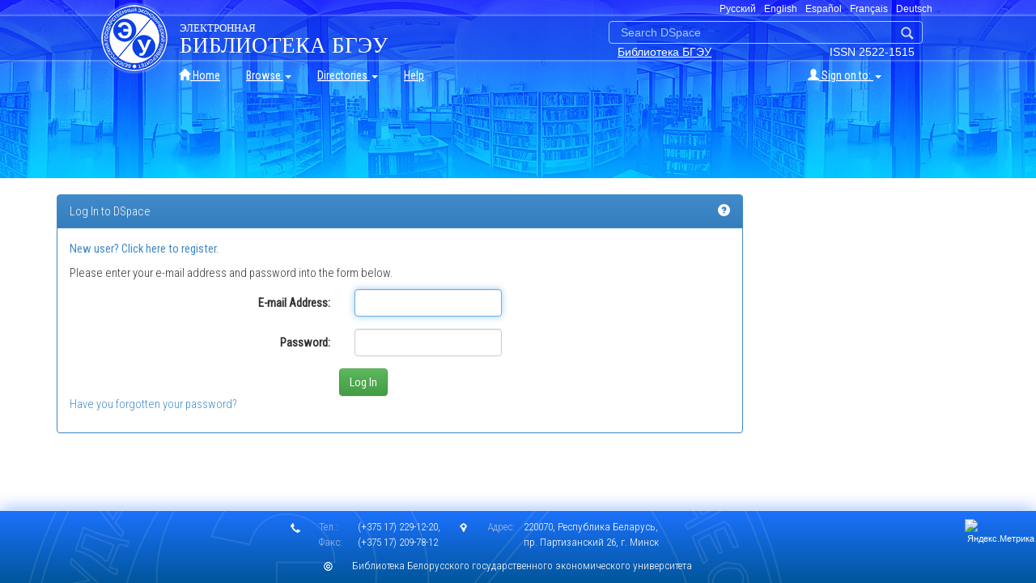

--- FILE ---
content_type: text/html;charset=UTF-8
request_url: http://edoc.bseu.by:8080/password-login;jsessionid=602DB08B92D6E853B5506FEFBF04BA36
body_size: 11257
content:


















<!DOCTYPE html>
<html>
    <head>
        <title>Электронная библиотека БГЭУ: Log In</title>
        <meta http-equiv="Content-Type" content="text/html; charset=UTF-8" />
        <meta name="Generator" content="DSpace 6.1" />
        <meta name="viewport" content="width=device-width, initial-scale=1.0">
        <link rel="shortcut icon" href="/favicon.ico" type="image/x-icon"/>
        <link rel="stylesheet" href="/static/css/jquery-ui-1.10.3.custom/redmond/jquery-ui-1.10.3.custom.css" type="text/css" />
        <link rel="stylesheet" href="/static/css/bootstrap/bootstrap.min.css" type="text/css" />
        <link rel="stylesheet" href="/static/css/bootstrap/bootstrap-theme.min.css" type="text/css" />
        <link rel="stylesheet" href="/static/css/bootstrap/dspace-theme.css" type="text/css" />
		<link rel="stylesheet" href="/main.css" type="text/css" />
		<link rel="stylesheet" type="text/css" href="https://fonts.googleapis.com/css?family=Open+Sans+Condensed:300,700|Roboto+Condensed:300,400&amp;subset=cyrillic" />

        <link rel="search" type="application/opensearchdescription+xml" href="/open-search/description.xml" title="DSpace"/>

        
        <script type='text/javascript' src="/static/js/jquery/jquery-1.10.2.min.js"></script>
        <script type='text/javascript' src='/static/js/jquery/jquery-ui-1.10.3.custom.min.js'></script>
        <script type='text/javascript' src='/static/js/bootstrap/bootstrap.min.js'></script>
        <script type='text/javascript' src='/static/js/holder.js'></script>
        <script type="text/javascript" src="/utils.js"></script>
        <script type="text/javascript" src="/static/js/choice-support.js"></script>
		<script type="text/javascript" src="/main.js"></script>
        


    
    


    
<!-- HTML5 shim and Respond.js IE8 support of HTML5 elements and media queries -->
<!--[if lt IE 9]>
  <script src="/static/js/html5shiv.js"></script>
  <script src="/static/js/respond.min.js"></script>
<![endif]-->
    </head>
    
    
    <body>
<a class="sr-only" href="#content">Skip navigation</a>
<div id="header">
	<div id="logobar">
		<div id="title">
			<div id="languages"><img src="/image/t.gif" style="height:15px;">

       
        <a onclick="javascript:document.repost.locale.value='ru'; 
			document.repost.submit();" href="?locale=ru">русский</a>
 
        <a onclick="javascript:document.repost.locale.value='en'; 
			document.repost.submit();" href="?locale=en">English</a>
 
        <a onclick="javascript:document.repost.locale.value='es'; 
			document.repost.submit();" href="?locale=es">español</a>
 
        <a onclick="javascript:document.repost.locale.value='fr'; 
			document.repost.submit();" href="?locale=fr">français</a>
 
        <a onclick="javascript:document.repost.locale.value='de'; 
			document.repost.submit();" href="?locale=de">Deutsch</a>
 
			</div>
			<form action="/simple-search" class="navbar-form navbar-right" id="searchfrm"><input type="text" value="Search&nbsp;DSpace" name="query"  id="tequery" /><a href="#"><img src="/image/iconSearch.png"></a></form>
			<div id="issn">ISSN 2522-1515</div>
			<div id="lib"><a href="//library.bseu.by">Библиотека БГЭУ</a></div>
			<a href="//bseu.by"><img src="/image/logo.png" class="logo"></a><h1><span class="smaller">ЭЛЕКТРОННАЯ</span><br>БИБЛИОТЕКА БГЭУ</h1>
		<div id="menu">
		
            <div class="container">
                























       <nav class="collapse navbar-collapse bs-navbar-collapse" role="navigation">
         <ul class="nav navbar-nav">
           <li class=""><a href="/"><span class="glyphicon glyphicon-home"></span> Home</a></li>
                
           <li class="dropdown">
             <a href="#" class="dropdown-toggle" data-toggle="dropdown">Browse <b class="caret"></b></a>
             <ul class="dropdown-menu">
               <li><a href="/community-list">Communities<br/>&amp;&nbsp;Collections</a></li>
				<li class="divider"></li>
        <li class="dropdown-header">Browse Items by:</li>
				
				
				
				      			<li><a href="/browse?type=title">Title</a></li>
					
				      			<li><a href="/browse?type=author">Author</a></li>
					
				      			<li><a href="/browse?type=dateissued">Issue Date</a></li>
					
				      			<li><a href="/browse?type=dateaccessioned">Submit Date</a></li>
					
				      			<li><a href="/browse?type=language">Language</a></li>
					
				      			<li><a href="/browse?type=type">Type</a></li>
					
				    
				

            </ul>
          </li>
		  <li class="dropdown">
			<a href="#" class="dropdown-toggle" data-toggle="dropdown">Directories <b class="caret"></b></a>
			<ul class="dropdown-menu">
				<li><a href="http://biblioteka.bseu.by/marcweb2/Default.asp?DbId=0">Books</a></li>
				<li><a href="http://biblioteka.bseu.by/marcweb2/Default.asp?DbId=1">Articles</a></li>
			</ul>
		  </li>
          <li class=""><script type="text/javascript">
<!-- Javascript starts here
document.write('<a href="#" onClick="var popupwin = window.open(\'/help/index.html\',\'dspacepopup\',\'height=600,width=550,resizable,scrollbars\');popupwin.focus();return false;">Help<\/a>');
// -->
</script><noscript><a href="/help/index.html" target="dspacepopup">Help</a></noscript></li>
       </ul>
 
       <div class="nav navbar-nav navbar-right">
		<ul class="nav navbar-nav navbar-right">
         <li class="dropdown">
         
             <a href="#" class="dropdown-toggle" data-toggle="dropdown"><span class="glyphicon glyphicon-user"></span> Sign on to: <b class="caret"></b></a>
	             
             <ul class="dropdown-menu">
               <li><a href="/mydspace">My DSpace</a></li>
               <li><a href="/subscribe">Receive email<br/>updates</a></li>
               <li><a href="/profile">Edit Profile</a></li>

		
             </ul>
           </li>
          </ul>
          
	  </div>
    </nav>

            </div>	
			</div><!--menu-->
		</div>
	</div>
</div>

<main id="content" role="main">




        
<div class="container">

    <div class="row"><!--sidebar!=null-->
    <div class="col-md-9">
	






    





	<div class="panel panel-primary">
        <div class="panel-heading">Log In to DSpace
        <span class="pull-right"><script type="text/javascript">
<!-- Javascript starts here
document.write('<a href="#" onClick="var popupwin = window.open(\'/help/index.html#login\',\'dspacepopup\',\'height=600,width=550,resizable,scrollbars\');popupwin.focus();return false;"><span class="glyphicon glyphicon-question-sign"></span><\/a>');
// -->
</script><noscript><a href="/help/index.html#login" target="dspacepopup"><span class="glyphicon glyphicon-question-sign"></span></a></noscript></span>
        </div>
	    

  

	<div class="panel-body">
     <form name="loginform" class="form-horizontal" id="loginform" method="post" action="/password-login">  
      <p><strong><a href="/register">New user? Click here to register.</a></strong></p>
	  <p>Please enter your e-mail address and password into the form below.</p>
		<div class="form-group">
            <label class="col-md-offset-3 col-md-2 control-label" for="tlogin_email">E-mail Address:</label>
            <div class="col-md-3">
            	<input class="form-control" type="text" name="login_email" id="tlogin_email" tabindex="1" />
            </div>
        </div>
        <div class="form-group">
            <label class="col-md-offset-3 col-md-2 control-label" for="tlogin_password">Password:</label>
            <div class="col-md-3">
            	<input class="form-control" type="password" name="login_password" id="tlogin_password" tabindex="2" />
            </div>
        </div>
        <div class="row">
        <div class="col-md-6">
        	<input type="submit" class="btn btn-success pull-right" name="login_submit" value="Log In" tabindex="3" />
        </div>
        </div>
  		<p><a href="/forgot">Have you forgotten your password?</a></p>
      </form>
      <script type="text/javascript">
		document.loginform.login_email.focus();
	  </script>
	</div>
    </div>












            

    </div>     
</div>
</main>

            
	<div id="footer">
<div class="inner">
<div id="counters">
<!-- Yandex.Metrika informer -->
<a href="https://metrika.yandex.ru/stat/?id=28780296&amp;from=informer"
target="_blank" rel="nofollow"><img src="https://informer.yandex.ru/informer/28780296/3_1_FFFFFFFF_EFEFEFFF_0_pageviews"
style="width:88px; height:31px; border:0;" alt="Яндекс.Метрика" title="Яндекс.Метрика: данные за сегодня (просмотры, визиты и уникальные посетители)" class="ym-advanced-informer" data-cid="28780296" data-lang="ru" /></a>
<!-- /Yandex.Metrika informer --> 
<!-- Yandex.Metrika counter -->
<script type="text/javascript">(function (d, w, c) {(w[c] = w[c] || []).push(function() {try {w.yaCounter28780296 = new Ya.Metrika({id:28780296,clickmap:true,trackLinks:true,accurateTrackBounce:true});} catch(e) { }}); var n = d.getElementsByTagName("script")[0], s = d.createElement("script"), f = function () { n.parentNode.insertBefore(s, n); }; s.type = "text/javascript"; s.async = true; s.src = "https://mc.yandex.ru/metrika/watch.js"; if (w.opera == "[object Opera]") {d.addEventListener("DOMContentLoaded", f, false);} else { f(); }})(document, window, "yandex_metrika_callbacks");</script><noscript><div><img src="https://mc.yandex.ru/watch/28780296" style="position:absolute; left:-9999px;" alt="" /></div></noscript>
<!-- /Yandex.Metrika counter -->
<!-- Global site tag (gtag.js) - Google Analytics -->
<script async src="https://www.googletagmanager.com/gtag/js?id=UA-60275949-1"></script>
<script>
  window.dataLayer = window.dataLayer || [];
  function gtag(){dataLayer.push(arguments);}
  gtag('js', new Date());
 
  gtag('config', 'UA-60275949-1');
</script>
<!-- begin of Top100 code -->
<script id="top100Counter" type="text/javascript" src="http://counter.rambler.ru/top100.jcn?3096666"></script><noscript><a href="http://top100.rambler.ru/navi/3096666/"><img src="http://counter.rambler.ru/top100.cnt?3096666" alt="Rambler's Top100" border="0" /></a></noscript>
<!-- end of Top100 code -->
</div>	
		<div id="contacts">
		<p class="phone"><span class="w32">Тел.:</span> (+375 17) 229-12-20, <br><span class="w32">Факс:</span> (+375 17) 209-78-12</p>
		</div>
		<div id="contacts">
		<p class="pin"><span class="w32">Адрес:</span>220070, Республика Беларусь,<br><span class="w32">&nbsp;</span>пр. Партизанский 26, г. Минск</p>
		</div><br>
		<div>
		<p class="copy"><a href="http://library.bseu.by/">Библиотека Белорусского государственного экономического университета</a></p>
		</div>
	</div>
	</div><!--footer-->
    </body>
</html>
